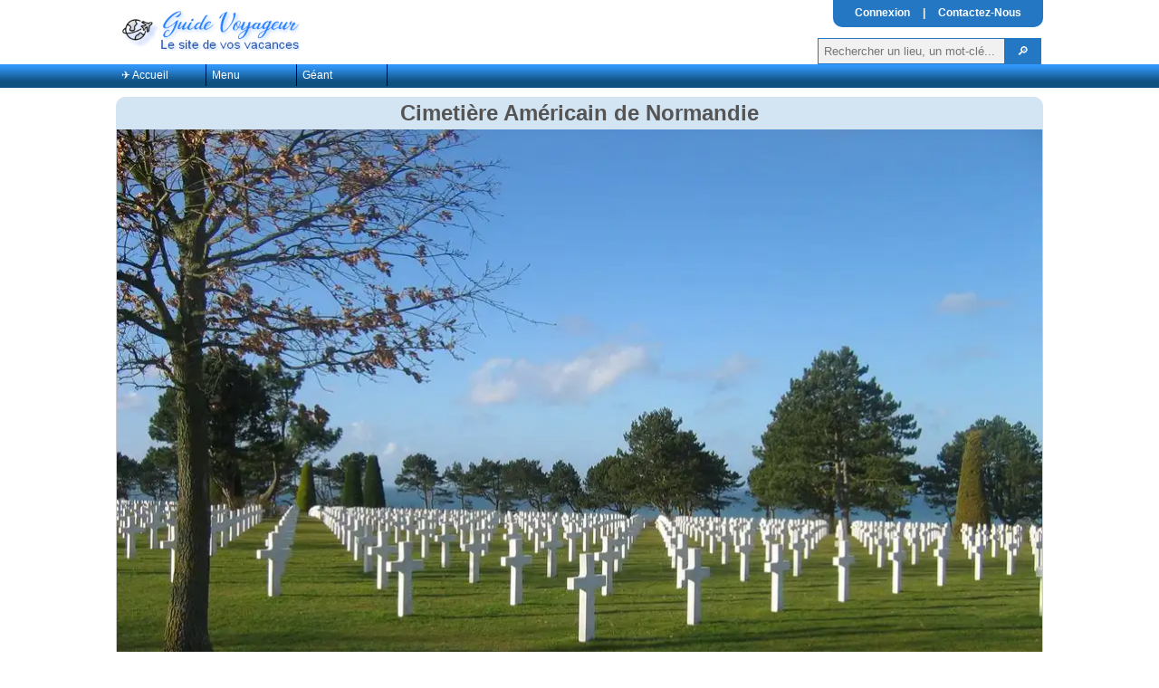

--- FILE ---
content_type: text/html; charset=utf-8; Content-Language: fr
request_url: https://guidevoyageur.fr/poi-18241-cimetiere-americain-de-normandie
body_size: 9857
content:
<!DOCTYPE html>
<html lang="fr">
<head>
   <script async src="https://www.googletagmanager.com/gtag/js?id=G-1KDDT15TY8"  defer></script>
   <script>
   window.dataLayer = window.dataLayer || [];
   function gtag(){dataLayer.push(arguments);}
   gtag('js', new Date());

   gtag('config', 'G-1KDDT15TY8');
   </script>
       <meta charset="UTF-8" />
    <title>Cimeti&egrave;re Am&eacute;ricain de Normandie - GuideVoyageur.fr</title>
    <meta name="description" content="D&#039;une superficie de soixante-dix hectares, le cimeti&egrave;re am&eacute;ricain de Colleville-sur-Mer est l un des quatorze cimeti&egrave;res am&eacute;ricains du second conflit mondial.Le cimeti&egrave;re am&eacute;ricain de..." />
    <meta name="geo.country" content="FR" />
    <meta name="geo.region" content="FR-14" />
    <meta name="geo.placename" content="Colleville-sur-Mer" />
    <meta name="geo.position" content="49.3604000000;-0.8583000000" />
    <meta name="ICBM" content="49.3604000000,-0.8583000000" />
    <link rel="dns-prefetch" href="//photo.guidevoyageur.fr" />
    <link rel="dns-prefetch" href="//guidevoyageur.fr" />
    <link rel="dns-prefetch" href="//googletagmanager.com" />
    <link rel="dns-prefetch" href="//google-analytics.com" />
    <link rel="dns-prefetch" href="//quickchart.io" />
    <link rel="preconnect" href="https://www.google-analytics.com/">
    <meta name="viewport" content="width=device-width, initial-scale=1.0" />
    <meta name="robots" content="index,follow" />
    <meta name="language" content="fr"  />
    <meta property="og:description" content="D&#039;une superficie de soixante-dix hectares, le cimeti&egrave;re am&eacute;ricain de Colleville-sur-Mer est l un des quatorze cimeti&egrave;res am&eacute;ricains du second conflit mondial.Le cimeti&egrave;re am&eacute;ricain de..."  />
    <meta property="og:url" content="https://guidevoyageur.fr/poi-18241-cimetiere-americain-de-normandie"  />
    <meta property="og:title" content="Cimeti&egrave;re Am&eacute;ricain de Normandie - GuideVoyageur.fr" />
    <meta property="og:type" content="website"  />
    <meta property="og:locale" content="fr_FR"  />
    <meta property="og:image" content="https://photo.guidevoyageur.fr/1024/18241_15_cimetiere-americain-de-colleville-sur-mer.jpg"  />
    <meta property="og:image:alt" content="Cimeti&egrave;re Am&eacute;ricain de Normandie - GuideVoyageur.fr" />
    <meta property="og:site_name" content="GuideVoyageur.fr"  />
    <meta name="twitter:card" content="summary" />
    <meta name="twitter:site" content="@GuideVoyageur.fr"  />
    <meta name="twitter:title" content="Cimeti&egrave;re Am&eacute;ricain de Normandie - GuideVoyageur.fr" />
    <meta name="twitter:description" content="D&#039;une superficie de soixante-dix hectares, le cimeti&egrave;re am&eacute;ricain de Colleville-sur-Mer est l un des quatorze cimeti&egrave;res am&eacute;ricains du second conflit mondial.Le cimeti&egrave;re am&eacute;ricain de..." />
    <meta name="twitter:image" content="https://photo.guidevoyageur.fr/1024/18241_15_cimetiere-americain-de-colleville-sur-mer.jpg" />
    <meta property="twitter:image:alt" content="Cimeti&egrave;re Am&eacute;ricain de Normandie"  />
    <meta property="twitter:url" content="https://guidevoyageur.fr/poi-18241-cimetiere-americain-de-normandie" />
    <meta name="theme-color" content="#3064a5"/>
    <link rel="image_src" href="https://photo.guidevoyageur.fr/1024/18241_15_cimetiere-americain-de-colleville-sur-mer.jpg" />
    <link rel="canonical" href="https://guidevoyageur.fr/poi-18241-cimetiere-americain-de-normandie" />
    <link rel="icon" type="image/png" href="/favicon-32x32.png" sizes="32x32" />
    <link rel="icon" type="image/png" href="/favicon-144-144.png" sizes="144x144"/>
    <link rel="apple-touch-icon" type="image/png" href="/favicon-150x150.png" />
    <meta name="msapplication-TileColor" content="#000000" />
    <meta name="msapplication-TileImage" content="/favicon-144x144.png" />
    <meta name="application-name" content="Guide Voyageur, le site de vos vacances">
    <link rel="stylesheet" type="text/css" href="/modules/template/photo_responsive/css/template-min.css?v=5.6.18">
    <link rel="stylesheet" type="text/css" media="print" href="/modules/template/photo_responsive/css/print-min.css?v=5.6.18" defer>
    <link rel="stylesheet" type="text/css" href="/modules/menu/menu_line-min.css?v=5.6.18"/>
    <link rel="stylesheet" type="text/css" href="/page/spot-informations-min.css?v=5.6.18"/>
    <link rel="stylesheet" type="text/css" href="/modules/album-v3/album-min.css?v=5.6.18"/>
    <link rel="stylesheet" type="text/css" href="/modules/boutons/liens_externes/liens_externes-min.css?v=5.6.18"/>
    <link rel="stylesheet" type="text/css" href="/modules/cartes/france_data-min.css?v=5.6.18"/>
    <link rel="stylesheet" type="text/css" href="/modules/spot/simple_spot-min.css?v=5.6.18"/>
    <link rel="stylesheet" type="text/css" href="/modules/boutons/boutons-min.css?v=5.6.18"/>
<STYLE>
@media print {
   body:before {
      content: url(https://quickchart.io/chart?cht=qr&chs=150x150&chl=http://guidevoyageur.fr/poi-18241-cimetiere-americain-de-normandie&choe=UTF-8);
      position: fixed;
      top: 1.5cm;
      right: 0.3cm;
      padding-bottom: 4cm;
    }


   }
</STYLE>
    <script src="/page/spot-informations-min.js?v=5.6.18"></script>
    <script src="/modules/album-v3/album-min.js?v=5.6.18"></script>
    <script async src="/modules/navigation/js/navigation-min.js?v=5.6.18" defer></script>
    <script async src="/modules/common/js/fw-mysite-min.js?v=5.6.18" defer></script>
    <script>
        var album = {"parametres":{"version_code":2,"media_serveur":"https:\/\/photo.guidevoyageur.fr","photo":[{"taille":"180","webp":true,"active":true},{"taille":"480","webp":true,"active":true},{"taille":"768","webp":true,"active":true},{"taille":"1024","webp":true,"active":true},{"taille":"2048","webp":true,"active":false}]},"medias":[{"id":17640,"fichier":"18241_15_cimetiere-americain-de-colleville-sur-mer.jpg","title":"Cimeti\u00e8re am\u00e9ricain de Colleville-sur-Mer","credit":"Cr\u00e9dit Photo : Marchall (Wikimedia)  - Licence : CC BY-SA 3.0"},{"id":17637,"fichier":"18241_5_cimetiere-americain-colleville-sur-mer.jpg","title":"Cimetiere americain Colleville-sur-Mer","credit":"Cr\u00e9dit Photo : Alonso de Mendoza (Wikimedia)  - Licence : CC BY-SA 3.0"},{"id":17642,"fichier":"18241_9_american-cemetery-omaha.jpg","title":"American cemetery - Omaha","credit":"Cr\u00e9dit Photo : Leon petrosyan (Wikimedia)  - Licence : CC BY-SA 4.0"},{"id":17638,"fichier":"18241_10_jimmie-w-monteith-jr-gravemarker.jpg","title":"Jimmie W. Monteith Jr. Gravemarker","credit":"Cr\u00e9dit Photo : Kpjas (Wikimedia)  - Licence : Public domain"},{"id":17641,"fichier":"18241_4_congressional-delegation-to-normandy-france-june.jpg","title":"Congressional Delegation to Normandy, France (June 6, 2019)","credit":"Cr\u00e9dit Photo : Missvain (Wikimedia)  - Licence : Public domain"},{"id":17639,"fichier":"18241_12_cimetiere-americain-de-colleville-sur-mer.jpg","title":"Cimeti\u00e8re Am\u00e9ricain de Colleville-sur-Mer","credit":"Cr\u00e9dit Photo : Nono vlf (Wikimedia)  - Licence : CC BY-SA 4.0"},{"id":4925,"fichier":"18241_1_cimetiere-americain-de-normandie.jpg","title":"Cimeti\u00e8re Am\u00e9ricain de Normandie By The U.S. Army  via Wikimedia Commons","credit":" - Licence : "}]};
                   var GenVersionCode = 1;
    </script>
     <script type="application/ld+json">
         {"@context":"https://schema.org","@type":"NewsArticle","@id":"https://guidevoyageur.fr/poi-18241-cimetiere-americain-de-normandie","name":"Cimeti\u00e8re Am\u00e9ricain de Normandie","image":"https://photo.guidevoyageur.fr/1024/18241_15_cimetiere-americain-de-colleville-sur-mer.jpg","description":"D'une superficie de soixante-dix hectares, le cimeti\u00e8re am\u00e9ricain de Colleville-sur-Mer est l un des quatorze cimeti\u00e8res am\u00e9ricains du second conflit mondial.<br />Le cimeti\u00e8re am\u00e9ricain de Colleville-sur-Mer est l un des quatorze cimeti\u00e8re......","address":{"@type":"PostalAddress","streetAddress":"Omaha beach","postalCode":"14710","addressLocality":"Colleville-sur-Mer","addressCountry":"FR"},"geo":{"@type":"GeoCoordinates","latitude":"49.3604000000","longitude":"-0.8583000000"}}
    </script>
</head><body id="body-content">
	<header title="haut de page">
		<div id="heardercontent" role="banner">
			<div id="headerlogo">
				<a title="Accueil" href="https://guidevoyageur.fr">
					<img id="logo2" src="/modules/common/img/logo-site/logo-guidevoyageur.png" width="200" height="46" alt="logo du site GuideVoyageur.fr" />				</a>
			</div>
			<div id="headerfonction">
				<div id="headermenu">
					<div class="usermenu">
						<ul>
						<!--	<li class="left">&nbsp;</li> -->
							<li id="connexion">
								<a href="/index.php?page=user&amp;action=login">Connexion</a>
							</li>
							<li>|</li>
							<li id="contact">
								<a href="/index.php?page=contact">Contactez-Nous</a>
							</li>
						<!--	<li class="right">&nbsp;</li> -->
						</ul>
					</div>				</div>
				<div id="headerformsearch" role="search">
					<form action="/rechercher-une-destination" class="searchOnTop" method="POST">
						<INPUT type="text" aria-label="Votre recherche" NAME="search" size="23" placeholder="Rechercher un lieu, un mot-clé..." onfocus="this.placeholder=''" onblur="this.placeholder='Rechercher un lieu'" required>
						<INPUT type="submit" value="&#x1F50E;">
					</form>
				</div>
			</div>

				</div>
	</header>
	<nav title="Menu général">
      <div class="menu LINE">
		   
        <ul id="menuDeroulant">
            <li class="itemMenu">
                <a href="/"  title="Ou voyager en France? vacances et week-end ✈ "><span id="p_140_1_0">✈ Accueil</span></a>
            </li>
            <li class="itemMenu">
                <a href="#"  title=""><span id="p_149_2_0">Menu</span></a>
                <ul class="submenu">
                    <li class="subitemMenu">
                       <a href="/rechercher-une-destination"  title="Recherches de lieux touristique en France."><span id="p_129_2_10">Moteur de recherche</span></a>
                    </li>
                    <li class="subitemMenu">
                       <a href="/carte-plan-poi-autour-de-moi-par-geolocalisation"  title="Carte avec lieux de visites autour de moi (Activer votre GPS)"><span id="p_150_2_20">Autour de moi - carte détaillée</span></a>
                    </li>
                    <li class="subitemMenu">
                       <a href="/utilitaires"  title="Boites à outils, utilitaires"><span id="p_199_2_30">Boite à outils</span></a>
                    </li>
                    <li class="subitemMenu">
                       <a href="/consulter-des-magazines-gratuitement"  title="Consulter des magazines gratuitements"><span id="p_200_2_40">Librairie</span></a>
                    </li>
                </ul>
            </li>
            <li class="itemMenu">
                <a href="#"  title="Les géants"><span id="p_208_10_0">Géant</span></a>
                <ul class="submenu">
                    <li class="subitemMenu">
                       <a href="/geant/trombinoscope"  title="Trombinoscope des géants de France."><span id="p_210_10_1">trombinoscope</span></a>
                    </li>
                    <li class="subitemMenu">
                       <a href="/geant/projet-de-referencement"  title="Projet de référencements des géants"><span id="p_212_10_2">Projet</span></a>
                    </li>
                </ul>
            </li>
        </ul>
	  </div>
	</nav>	<main title="page spot-informations">
				<div class="page" id="page_spot-informations">
			
    <section class="spot" id="top">
        <h1 class="title" id="spot-poi-18241">Cimetière Américain de Normandie</h1>
        
    <figure class="first-picture">
        <img width="1024" height="768" class="imgprincipal" src="https://photo.guidevoyageur.fr/1024/18241_15_cimetiere-americain-de-colleville-sur-mer.jpg"
            srcset="https://photo.guidevoyageur.fr/180/18241_15_cimetiere-americain-de-colleville-sur-mer.jpg 180w,
            https://photo.guidevoyageur.fr/480/18241_15_cimetiere-americain-de-colleville-sur-mer.jpg 480w,
            https://photo.guidevoyageur.fr/768/18241_15_cimetiere-americain-de-colleville-sur-mer.jpg 768w,
            https://photo.guidevoyageur.fr/1024/18241_15_cimetiere-americain-de-colleville-sur-mer.jpg 1024w"
            sizes="100vw"
            alt="Cimetière américain de Colleville-sur-Mer">
        <figcaption>
           <div class="title-picture">Cimetière américain de Colleville-sur-Mer</div>
           <div class="credit-picture">Crédit Photo : Marchall (Wikimedia)  - Licence : CC BY-SA 3.0</div>
           </figcaption>
    </figure>
    
        <div class="thumbnailsGallery">
                <div class="slide lifted" id="slide17637">
                    <img src="https://photo.guidevoyageur.fr/180/18241_5_cimetiere-americain-colleville-sur-mer.jpg" alt="Cimetiere americain Colleville-sur-Mer" width="148" height="111">
                </div>
                <div class="slide lifted" id="slide17642">
                    <img src="https://photo.guidevoyageur.fr/180/18241_9_american-cemetery-omaha.jpg" alt="American cemetery - Omaha" width="148" height="111">
                </div>
                <div class="slide lifted" id="slide17638">
                    <img src="https://photo.guidevoyageur.fr/180/18241_10_jimmie-w-monteith-jr-gravemarker.jpg" alt="Jimmie W. Monteith Jr. Gravemarker" width="148" height="111">
                </div>
                <div class="slide lifted" id="slide17641">
                    <img src="https://photo.guidevoyageur.fr/180/18241_4_congressional-delegation-to-normandy-france-june.jpg" alt="Congressional Delegation to Normandy, France (June 6, 2019)" width="148" height="111">
                </div>
                <div class="slide lifted" id="slide17639">
                    <img src="https://photo.guidevoyageur.fr/180/18241_12_cimetiere-americain-de-colleville-sur-mer.jpg" alt="Cimetière Américain de Colleville-sur-Mer" width="148" height="111">
                </div>
                <div class="slide lifted" id="slide4925">
                    <img src="https://photo.guidevoyageur.fr/180/18241_1_cimetiere-americain-de-normandie.jpg" alt="Cimetière Américain de Normandie By The U.S. Army  via Wikimedia Commons" width="148" height="111">
                </div>
        </div>
        
            <div class="content-section" id="description">
                <div class="title">Description:</div>
                <div class="content" id="spot_description_18241">
                    
        <figure>
            <!-- <figcaption>Ecouter la description de ce POI :</figcaption> -->
            <audio id="audioPlayer" preload="auto" src="https://photo.guidevoyageur.fr/poi/audio/18241.mp3?v=5.6.18" type="audio/mpeg">
            </audio>
        </figure>
        <div class="panel external_website">
					<div class="line">
						<div class="website system-audio">
							<button type="button" class="website system-audio" onclick="audioPlay('audioPlayer', this)">
						   	Lire&#160;la&#160;description
						 	</button>
						</div>
					</div></div>
                    
                    D'une superficie de soixante-dix hectares, le cimetière américain de Colleville-sur-Mer est l un des quatorze cimetières américains du second conflit mondial.<br />Le cimetière américain de Colleville-sur-Mer est l un des quatorze cimetière......
                </div>
            </div>
          <div class="content-section" id="useful-links">
              <div class="title">Liens Utiles:</div>
              <div class="content"><div class="panel external_website">
					<div class="line">
						<div class="website google">
						  <a href="https://www.google.fr/maps/dir/?api=1&destination=49.3604000000,-0.8583000000" onclick="ExecuterNavigation(49.3604000000,-0.8583000000,10);return false" target="_blank" title="Lancer le guidage GPS depuis Google Maps">Lancer&#160;le&#160;guidage&#160;GPS</a>
						</div>
					</div>
					<div class="line">
						<div class="website waze">
						  <a href="https://www.waze.com/ul?ll=49.3604000000,-0.8583000000&navigate=yes" onclick="ExecuterNavigationWaze(49.3604000000,-0.8583000000,10);return false" target="_blank" title="Lancer le guidage GPS avec Waze">Guidage&#160;avec&#160;Waze</a>
						</div>
					</div>
					<div class="line">
						<div class="website system-imprimer">
						  <a href="javascript:window.print(0);">Imprimer&#160;cette&#160;page</a>
						</div>
					</div>
						<div class="line">
							<div class="website youtube">
								<a href="//www.youtube.com/embed/njOUvNHbhqg?modestbranding=0&amp;showinfo=0&amp;autohide=1" target="_blank" rel="nofollow noopener" title="Autre informations sur le site youtube ">Video&#160;youtube</a>
							</div>
						</div>
						<div class="line">
							<div class="website officiel">
								<a href="https://www.abmc.gov/normandy" target="_blank" rel="nofollow noopener" title="Autre informations sur le site officiel ">Site&#160;officiel</a>
							</div>
						</div>
						<div class="line">
							<div class="website wikipedia">
								<a href="https://fr.wikipedia.org/wiki/Cimeti%C3%A8re_am%C3%A9ricain_de_Colleville-sur-Mer" target="_blank" rel="nofollow noopener" title="Autre informations sur le site wikipedia ">Wikipedia</a>
							</div>
						</div></div></div>
         </div>
            <div class="content-section" id="shared-links">
                <div class="title">Partagez cette page à un ou une ami(e)</div>
                <div class="content"><div class="panel external_website">
					<div class="line">
						<div class="website facebook">
							  <a class="social_facebook socialdisposition"  target="_blank" rel="noopener" title="Partager sur Facebook" data-href="https://www.facebook.com/sharer/sharer.php?u={referer}"  href="https://www.facebook.com/sharer/sharer.php?u=https%3A%2F%2Fguidevoyageur.fr%2Fpoi-18241-cimetiere-americain-de-normandie">Partage&#160;sur&#160;Facebook</a>
						</div>
					</div>
					<div class="line">
						<div class="website twitter">
							  <a class="social_twitter socialdisposition"  target="_blank" rel="noopener" title="Partager sur Twitter" data-href="https://twitter.com/intent/tweet?url={referer}&text={title}"  href="https://twitter.com/intent/tweet?url=https%3A%2F%2Fguidevoyageur.fr%2Fpoi-18241-cimetiere-americain-de-normandie&text=Cimeti%C3%A8re%20Am%C3%A9ricain%20de%20Normandie">Partage&#160;sur&#160;Twitter</a>
						</div>
					</div>
					<div class="line">
						<div class="website pinterest">
							  <a class="social_pinterest socialdisposition" target="_blank" rel="noopener" title="Partager sur Pinterest" data-href="http://pinterest.com/pin/create/button/?url={referer}&media={url-media}&description={title}"  href="http://pinterest.com/pin/create/button/?url=https%3A%2F%2Fguidevoyageur.fr%2Fpoi-18241-cimetiere-americain-de-normandie&media=https%3A%2F%2Fphoto.guidevoyageur.fr%2F1024%2F18241_15_cimetiere-americain-de-colleville-sur-mer.jpg&description=Cimeti%C3%A8re%20Am%C3%A9ricain%20de%20Normandie">Partage&#160;sur&#160;Pinterest</a>
						</div>
					</div>
					<div class="line">
						<div class="website system-email">
							  <a class="social_email socialdisposition" target="_blank" rel="noopener" title="Partager avec la messagerie électronique" data-href="mailto:?subject={title}&body={referer}"  href="mailto:?subject=Cimeti%C3%A8re%20Am%C3%A9ricain%20de%20Normandie&body=Bonjour%2C%0D%0A%20%20%20%20%20%20%20%20%20Cimeti%C3%A8re%20Am%C3%A9ricain%20de%20Normandie%20est%20visible%20sur%20le%20site%20guidevoyageur.fr%0D%0A%20%20%20%20%20%20%20%20%20voici%20le%20lien%20pour%20obtenir%20toutes%20les%20informations%3A%20%20https%3A%2F%2Fguidevoyageur.fr%2Fpoi-18241-cimetiere-americain-de-normandie%0D%0A%20%20%20%20%20%20%20%20%20">Par&#160;Email</a>
						</div>
					</div>
					<div class="line">
						<div class="website system-copypaste">
							  <button onclick="setClipboardUrlPage();">Copier le lien</button>
						</div>
					</div></div></div>
           </div>
    <div class="content-section" id="address">
        <div class="title">Adresse:</div>
        <div class="content">
    
                <address onClick="copyText(this);">Omaha beach - 14710 Colleville-sur-Mer</address>
                Département: Calvados
                <span class="iconFrance FR-14">14</span>
                <menu>
                    <button id="BtnOpenMapsModal">Visualiser sur la carte</button>
                </menu>
                <dialog id="MapsModal">
                    <button id="BtnCloseMapsModal" autofocus>[X] Fermer</button>
                    <iframe id="iframeMaps" title="Cimetière Américain de Normandie" data-src="https://www.openstreetmap.org/export/embed.html?bbox=-0.8588%2C49.3599%2C-0.8578%2C49.3609&layer=mapnik&marker=49.3604000000%2C-0.8583000000"></iframe>
                </dialog>
            </div>
        </div>
            <div class="content-section" id="section_gpscoordonnee">
                <div class="title">Coordonnées GPS:</div>
                <div class="content">
                    <table>
                        <tr><td width="240">Latitude: 49.3604</td><td width="240">Longitude: -0.8583</td><td><i>Notation DD: Degrés Décimaux</i></td></tr>
                        <tr><td>Latitude: 49° 21' 37.44'' (N)</td><td>Longitude: 0° 51' 29.88'' (W)</td><td><i>Notation DMS (degrés, minutes, secondes)</i></td></tr>
                    </table>
                </div>
            </div>
    </section>

        <aside class="spot-nearby">
            <H2 class="title">AUTRES CURIOSITÉS À PROXIMITÉ</H2>
                <ul class="liste-spot"><li class="simple_spot">
  <a href="/poi-17487-musee-memorial-omaha-beach#top" title="Informations sur Musée Mémorial d'Omaha Beach">
    <img class="vignette" src="https://photo.guidevoyageur.fr/180/17487_1_musee-memorial-d-omaha.jpg" loading="lazy" width="180" height="135" alt="Musée Mémorial d&#039;Omaha Beach"/>
  </a>
 <div class="info">
           <ul>
               <li class="title"><a href="/poi-17487-musee-memorial-omaha-beach#top" title="Informations sur Musée Mémorial d'Omaha Beach">A 1.9Km,  Musée Mémorial d'Omaha Beach - Direction Nord-Ouest</a></li>
               <li>Chemin de Fosse Taillis - 14710 Saint-Laurent-sur-Mer</li>
               <li class="description">Ce musée a été conçu dans le but de préserver la mémoire de tous ces jeunes soldats morts en 1944 et pour lesquels nous nous devons de conserver leur souvenir et que les jeunes générations n'oublient jamais à quel prix nous avons eu notre liberté.Sur le site même d'Omaha Beach, à 200 m de la plage, le musée présente une importante collection d'objets personnels, de véhicules, d'uniformes et d'armes.De nombreuses scènes, des photos d'archives, des cartes, des panneaux...  <a href="/poi-17487-musee-memorial-omaha-beach#top" title="Informations sur Musée Mémorial d'Omaha Beach" class="button">Plus d'informations</a></li>
           </ul>
         </div></li><li class="simple_spot">
  <a href="/poi-17376-la-cathedrale-de-bayeux#top" title="Informations sur La cathédrale de Bayeux">
    <img class="vignette" src="https://photo.guidevoyageur.fr/180/17376_7_bayeux-cathedrale-notre-dame.jpg" loading="lazy" width="180" height="135" alt="La cathédrale de Bayeux"/>
  </a>
 <div class="info">
           <ul>
               <li class="title"><a href="/poi-17376-la-cathedrale-de-bayeux#top" title="Informations sur La cathédrale de Bayeux">A 14.7Km,  La cathédrale de Bayeux - Direction Sud-Est</a></li>
               <li>Rue Lambert-Léonard Le Forestier - 14400 Bayeux</li>
               <li class="description">La cathédrale "Notre-Dame de Bayeux", dédicacée en 1077 en présence de "Guillaume", fut l'un des plus importants monuments de style roman. Il reste peu de vestiges du batiment originel, l'incendie de 1105, lors du siège de la ville, n'en laissa que la base, les tours occidentales et la crypte.Reconstruite en style gothique au XIIème siècle, la cathédrale connut de nouvelles modifications au cours des siècles suivants.  <a href="/poi-17376-la-cathedrale-de-bayeux#top" title="Informations sur La cathédrale de Bayeux" class="button">Plus d'informations</a></li>
           </ul>
         </div></li><li class="simple_spot">
  <a href="/poi-17377-tapisserie-de-bayeux#top" title="Informations sur Tapisserie de Bayeux">
    <img class="vignette" src="https://photo.guidevoyageur.fr/180/17377_12_bayeux-tapisserie.jpg" loading="lazy" width="180" height="135" alt="Tapisserie de Bayeux"/>
  </a>
 <div class="info">
           <ul>
               <li class="title"><a href="/poi-17377-tapisserie-de-bayeux#top" title="Informations sur Tapisserie de Bayeux">A 15Km,  Tapisserie de Bayeux - Direction Sud-Est</a></li>
               <li>Rue de Nesmond - 14400 Bayeux</li>
               <li class="description">La Tapisserie de Bayeux (Calvados) est une broderie longue de 70 mètres, réalisée au XIè siècle. Elle est classée au registre "Mémoire du Monde"de l'UNESCO. Célébrant la conquête de l'Angleterre par Guillaume, duc de Normandie, cette toile de lin a été brodée après la bataille d'Hastings, en date du 14 octobre 1066, probablement dans un monastère du sud de l'Angleterre.Navires vikings et cavaleries normande et saxonne concourent aux exploits de Guillaume et de son adversaire...  <a href="/poi-17377-tapisserie-de-bayeux#top" title="Informations sur Tapisserie de Bayeux" class="button">Plus d'informations</a></li>
           </ul>
         </div></li><li class="simple_spot">
  <a href="/poi-17447-musee-du-debarquement-arromanches-les-bains#top" title="Informations sur Musée du Débarquement (Arromanches-les-Bains)">
    <img class="vignette" src="https://photo.guidevoyageur.fr/180/17447_9_musee-du-debarquement.jpg" loading="lazy" width="180" height="135" alt="Musée du Débarquement (Arromanches-les-Bains)"/>
  </a>
 <div class="info">
           <ul>
               <li class="title"><a href="/poi-17447-musee-du-debarquement-arromanches-les-bains#top" title="Informations sur Musée du Débarquement (Arromanches-les-Bains)">A 17.4Km,  Musée du Débarquement (Arromanches-les-Bains) - Direction Est</a></li>
               <li>Place du 6 Juin 1944 - 14117 Arromanches-les-Bains</li>
               <li class="description">Il s'agit du premier musée construit pour commémorer le 6 juin 1944 et la bataille de Normandie.
Ce musée a été édifié à l'endroit même où fut implanté le port artificiel dont on peut encore voir les vestiges à quelques centaines de mètres du rivage.  <a href="/poi-17447-musee-du-debarquement-arromanches-les-bains#top" title="Informations sur Musée du Débarquement (Arromanches-les-Bains)" class="button">Plus d'informations</a></li>
           </ul>
         </div></li><li class="simple_spot">
  <a href="/poi-17450-arromanches-360-cinema-circulaire#top" title="Informations sur Arromanches 360 Cinéma Circulaire">
    <img class="vignette" src="/photos/spot/180/no_photo.jpg" loading="lazy" width="180" height="135" alt="Arromanches 360 Cinéma Circulaire"/>
  </a>
 <div class="info">
           <ul>
               <li class="title"><a href="/poi-17450-arromanches-360-cinema-circulaire#top" title="Informations sur Arromanches 360 Cinéma Circulaire">A 17.6Km,  Arromanches 360 Cinéma Circulaire - Direction Est</a></li>
               <li>Avenue Amiral Mountbatten - 14117 Arromanches-les-Bains</li>
               <li class="description">Surplombant le site d'Arromanches, le cinéma circulaire « Arromanches 360° » projette sur 9 écrans le film « Le Prix de la liberté ».Il mêle images d'archives inédites filmées en 1944 par les correspondants de guerre et images actuelles tournées sur ces mêmes lieux, aujourd'hui rendus à la paix.Découvrez le film de la bataille de Normandie,  au cœur des plages du Débarquement et du port artificiel d'Arromanches.  <a href="/poi-17450-arromanches-360-cinema-circulaire#top" title="Informations sur Arromanches 360 Cinéma Circulaire" class="button">Plus d'informations</a></li>
           </ul>
         </div></li><li class="simple_spot">
  <a href="/poi-17490-musee-du-debarquement-utah-beach#top" title="Informations sur Musée du Débarquement Utah Beach">
    <img class="vignette" src="https://photo.guidevoyageur.fr/180/17490_6_b26-dinah-might.jpg" loading="lazy" width="180" height="135" alt="Musée du Débarquement Utah Beach"/>
  </a>
 <div class="info">
           <ul>
               <li class="title"><a href="/poi-17490-musee-du-debarquement-utah-beach#top" title="Informations sur Musée du Débarquement Utah Beach">A 23.7Km,  Musée du Débarquement Utah Beach - Direction Ouest</a></li>
               <li>D 421 - 50480 Sainte-Marie-du-Mont</li>
               <li class="description">Le musée d'"Utah Beach" est implanté sur le site même du Débarquement naval américain du 6 juin 1944.A l'aide de documents d'archives, de maquettes et d'un film l'histoire du D-Day est retracée de manière unique.  <a href="/poi-17490-musee-du-debarquement-utah-beach#top" title="Informations sur Musée du Débarquement Utah Beach" class="button">Plus d'informations</a></li>
           </ul>
         </div></li><li class="simple_spot">
  <a href="/poi-17455-centre-juno-beach#top" title="Informations sur Centre Juno Beach">
    <img class="vignette" src="https://photo.guidevoyageur.fr/180/17455_1_centre-juno-beach.jpg" loading="lazy" width="180" height="135" alt="Centre Juno Beach"/>
  </a>
 <div class="info">
           <ul>
               <li class="title"><a href="/poi-17455-centre-juno-beach#top" title="Informations sur Centre Juno Beach">A 28.9Km,  Centre Juno Beach - Direction Est</a></li>
               <li>14470 Courseulles-sur-Mer</li>
               <li class="description">Lieu de mémoire en hommage aux Canadiens et centre culturel, le Centre Juno Beach qui a ouvert ses portes à "Courseulles-sur-Mer" le 6 juin 2003 présente l'effort de guerre civil et militaire de toute la population au "Canada" et différents visages de la société canadienne contemporaine.La Juno Beach Centre Association a été constituée au Canada en tant qu'organisme charitable. Elle est dirigée par un Conseil d'Administration à "Burlington", "Ontario", dont le Président est "Garth...  <a href="/poi-17455-centre-juno-beach#top" title="Informations sur Centre Juno Beach" class="button">Plus d'informations</a></li>
           </ul>
         </div></li><li class="simple_spot">
  <a href="/poi-17725-souterroscope-des-ardoisieres#top" title="Informations sur Souterroscope des Ardoisières">
    <img class="vignette" src="https://photo.guidevoyageur.fr/180/17725_1_souterroscope-des-ardoisieres.jpg" loading="lazy" width="180" height="135" alt="Souterroscope des Ardoisières"/>
  </a>
 <div class="info">
           <ul>
               <li class="title"><a href="/poi-17725-souterroscope-des-ardoisieres#top" title="Informations sur Souterroscope des Ardoisières">A 30Km,  Souterroscope des Ardoisières - Direction Sud</a></li>
               <li>Route de Saint-Lô - 14240 Caumont-l'éventé</li>
               <li class="description">Découverte du monde souterrain, carrière souterraine d'ardoise "fossilisée" creusée par la main de l'homme au coeur du Bocage Normand. On trouve uniquement à Caumont l'Eventé ce mode d'exploitation utilisé au 19e siècle.Site exceptionnel où le visiteur rencontre la nappe phréatique. Nombreuses vidéos sur écrans géants, animations spectaculaires et ludiques. En surface, 2 ha d'aires de détente, accès pour personne à mobilité réduite. Température sous terre : 12°.  <a href="/poi-17725-souterroscope-des-ardoisieres#top" title="Informations sur Souterroscope des Ardoisières" class="button">Plus d'informations</a></li>
           </ul>
         </div></li><li class="simple_spot">
  <a href="/poi-17491-airborne-museum#top" title="Informations sur Airborne Museum">
    <img class="vignette" src="https://photo.guidevoyageur.fr/180/17491_4_musee-airborne.jpg" loading="lazy" width="180" height="135" alt="Airborne Museum"/>
  </a>
 <div class="info">
           <ul>
               <li class="title"><a href="/poi-17491-airborne-museum#top" title="Informations sur Airborne Museum">A 33.5Km,  Airborne Museum - Direction Ouest</a></li>
               <li>Rue Eisenhower - 50480 Sainte-Mère-Église</li>
               <li class="description">AIRBORNE MUSEUML'Airborne Museum est situé au cœur de Sainte-Mère-Eglise, face au clocher sur lequel le parachutiste John Steele est resté suspendu. A travers une muséographie spectaculaire et réaliste, l'Airborne Museum vous fera vivre le Débarquement aux côtés des parachutistes Américains des 82ème et 101ème Airborne. De la préparation du Jour-J en Angleterre, jusqu'aux combats qui menèrent à la Liberté, vous accompagnerez les troupes aéroportées dans leur chemin vers la...  <a href="/poi-17491-airborne-museum#top" title="Informations sur Airborne Museum" class="button">Plus d'informations</a></li>
           </ul>
         </div></li><li class="simple_spot">
  <a href="/poi-17448-batterie-azeville#top" title="Informations sur Batterie d'Azeville">
    <img class="vignette" src="https://photo.guidevoyageur.fr/180/17448_3_batterie-d-azeville.jpg" loading="lazy" width="180" height="135" alt="Batterie d&#039;Azeville"/>
  </a>
 <div class="info">
           <ul>
               <li class="title"><a href="/poi-17448-batterie-azeville#top" title="Informations sur Batterie d'Azeville">A 34.4Km,  Batterie d'Azeville - Direction Ouest</a></li>
               <li>Chemin du Mont d'Azzeville - 50310 Azeville</li>
               <li class="description">Près de "Sainte-Mère-Église", visite guidée d'une batterie de défense côtière Allemande.Plus de 350 m de souterrains, 4 casemates pour canons de 105 mm et une dizaine de bâtiments annexes témoignent de la violence des combats et de ce que fut le "Mur de l'Atlantique".Projection d'un film.  <a href="/poi-17448-batterie-azeville#top" title="Informations sur Batterie d'Azeville" class="button">Plus d'informations</a></li>
           </ul>
         </div></li><li class="simple_spot">
  <a href="/poi-17479-memorial-de-la-liberte-retrouvee#top" title="Informations sur Mémorial de la Liberté Retrouvée">
    <img class="vignette" src="https://photo.guidevoyageur.fr/180/17479_1_musee-seconde-guerre-mondiale-quineveille-normandie.jpg" loading="lazy" width="180" height="135" alt="Mémorial de la Liberté Retrouvée"/>
  </a>
 <div class="info">
           <ul>
               <li class="title"><a href="/poi-17479-memorial-de-la-liberte-retrouvee#top" title="Informations sur Mémorial de la Liberté Retrouvée">A 35.4Km,  Mémorial de la Liberté Retrouvée - Direction Nord-Ouest</a></li>
               <li>18 Avenue de la Plage - 50310 Quinéville</li>
               <li class="description">Le Mémorial de la Liberté retrouvée présente de manière chronologique les principaux événements de la Seconde Guerre Mondiale en "Normandie", sur une espace muséographique de 1 000 m2.Les scènes vivantes en grandeur nature, avec plus de 75 mannequins civils et militaires ainsi que de nombreux véhicules, plongent littéralement le visiteur dans l'ambiance de l'époque.
Unique en France des figurines 1/6éme 
Des mises en scène ultra détaillées de modèles réduits représentant...  <a href="/poi-17479-memorial-de-la-liberte-retrouvee#top" title="Informations sur Mémorial de la Liberté Retrouvée" class="button">Plus d'informations</a></li>
           </ul>
         </div></li></ul>

            <span class="notificationDistance">Attention les distances sont calcul&#xE9;e &#34;à vol d&#39;oiseau&#34; (tout droit, sans déviation) et peut etre aproximative</span>
        </aside>
        
    <dialog id="GalleryModal1" class="modalGallery">
        <div id="info-diaporama">Initialisation du diaporama</div>
        <button class="btnDiaporama" id="BtnDiaporama" title="Activer/Désactiver le diaporama">Lancer le diaporama</button>
        <button class="speaker-icon speaker-muted-icon" id="BtnControleAudio"  title="Activer/Désactiver le son"></button>
        <p class="delayDiaporama">
            <label for="delay">Delais:</label><br/>
            <select id="delay" name="delay">
                <option value="2000">2 s.</option>
                <option value="5000" selected>5 s.</option>
                <option value="10000">10 s.</option>
            </select>
        </p>
        <audio id="audioPlayerDiaporama" preload="none">
            <source src="https://photo.guidevoyageur.fr/audio/diaporama/1.mp3" type="audio/mpeg">
        </audio>
        <button class="btnCloseModal" id="BtnCloseGalleryModal" autofocus>[X] Fermer</button>
        <div class="prev"><<</div>
        <div class="next">>></div>
        <figure><img id="p1024"  class="image-diaporama" src="https://photo.guidevoyageur.fr/1024/18241_15_cimetiere-americain-de-colleville-sur-mer.jpg"
             srcset="https://photo.guidevoyageur.fr/180/18241_15_cimetiere-americain-de-colleville-sur-mer.jpg 180w, https://photo.guidevoyageur.fr/480/18241_15_cimetiere-americain-de-colleville-sur-mer.jpg 480w, https://photo.guidevoyageur.fr/768/18241_15_cimetiere-americain-de-colleville-sur-mer.jpg 768w, https://photo.guidevoyageur.fr/1024/18241_15_cimetiere-americain-de-colleville-sur-mer.jpg 1024w"
                sizes="100vw"
                alt="Cimetière américain de Colleville-sur-Mer">
            <figcaption><div id="titlephoto">{description}</div><div id="creditphoto">{credit photos}</div></figcaption>
        </figure>
    </dialog>		</div>
	</main><footer class="page-footer" title="bas de page">
    <div id="footer">
        <ul id="footercontainer">
            <li class="widget">
                <div class="headline"><a href="https://guidevoyageur.fr/index.php?page=contact" title="Formulaire de contact">Contactez-nous</a></div>                <div class="socialcontact">
                    <table>
                        <tbody>
                                                    </tbody>
                    </table>
                </div>
            </li>
            <li class="widget">
                <div class="headline">Réseaux sociaux</div>
                <div class="widget_content">

                               <div class="social_externe">
                    <div class="subtitle">Partager:</div>
                    <ul class="sociallist">
                        <li>
                            <a class="social_facebook socialdisposition"  target="_blank" rel="noopener" title="Partager sur Facebook" aria-label="Partager ce site sur facebook" data-href="https://www.facebook.com/sharer/sharer.php?u={referer}"  href="https://www.facebook.com/sharer/sharer.php?u=https%3A%2F%2Fguidevoyageur.fr">
                            </a>
                        </li>
                        <li>
                            <a class="social_twitter socialdisposition"  target="_blank" rel="noopener" title="Partager sur Twitter" aria-label="Partager ce site sur twitter" data-href="https://twitter.com/intent/tweet?url={referer}&text={title}"  href="https://twitter.com/intent/tweet?url=https%3A%2F%2Fguidevoyageur.fr&text=Guide%20Voyageur%2C%20le%20site%20de%20vos%20vacances">
                            </a>
                        </li>
                        <li>
                        <a class="social_email socialdisposition" target="_blank" rel="noopener" title="Partager avec la messagerie électronique" aria-label="Partager ce site avec la messagerie électronique" data-href="mailto:?subject={title}&body={referer}"  href="mailto:?subject=Guide%20Voyageur%2C%20le%20site%20de%20vos%20vacances&body=https%3A%2F%2Fguidevoyageur.fr">
                        </a>
                       </li>
                        <li>
                            <a class="social_pinterest socialdisposition" target="_blank" rel="noopener" title="Partager sur Pinterest" aria-label="Partager ce site sur Pinterest" data-href="http://pinterest.com/pin/create/button/?url={referer}&media={url-media}&description={title}"  href="http://pinterest.com/pin/create/button/?url=https%3A%2F%2Fguidevoyageur.fr&media=https%3A%2F%2Fguidevoyageur.fr%2Fpartir-en-vacances-en-France-avec-guide-voyageur.jpg&description=Guide%20Voyageur%2C%20le%20site%20de%20vos%20vacances">
                            </a>
                        </li>
                    </ul>
                 </div>
    
                <div class="social_externe">
                   <div class="subtitle">Retrouvez Guide Voyageur, le site de vos vacances sur : </div>
                   <ul class="sociallist">
                    <li>
                        <a class="social_facebook socialdisposition"  target="_blank" rel="noopener, nofollow" title="Facebook" href="https://www.facebook.com/GuideVoyageurFrance/">
                        </a>
                    </li>
                </ul>
             </div>
          </div>
        </li>
        <li class="widget">
           <div class="headline">Partenaire</div>
             <div class="partnercontact">
                 <table>
                   <tbody>
                        <tr>
                            <th>Concepteur de sites Internet</th>
                        </tr>
                        <tr>
                            <td>Lecoeur Thierry</td>
                        </tr>
                        <tr>
                            <td><br/></td>
                        </tr>
                        <tr>
                            <th></th>
                        </tr>
                         <tr>
                            <td></td>
                        </tr>
                  </tbody>
                 </table>
             </div>
        </li>
    </ul>
                     <div id="footerbar">
                        <div id="footerbartext">
                            <ul><li>&copy;&nbsp;GuideVoyageur&nbsp;2022-2024&nbsp;Tous&nbsp;droits&nbsp;réservés</li><li> &copy; 2026 Lecoeur Création</li><li> <a href="#">&uarr; Haut de page</a></li>
                 <li><a rel="nofollow" href="https://guidevoyageur.fr/mentions-legales">Informations légales</a></li>
				 <li>8.3.23</li>
                 <li>S:8.0.44-35</li></ul>                        </div>
                    </div>
                                    </div>
</footer>
</body>
</html>


--- FILE ---
content_type: text/css
request_url: https://guidevoyageur.fr/modules/menu/menu_line-min.css?v=5.6.18
body_size: 527
content:
.menu{position:relative;height:26px;background:#0f517f url(./img/blue_0f517f.png) repeat-x scroll 0 0;color:white;font-family:Arial,Helvetica,sans-serif;font-size:.75rem;font-weight:normal;line-height:.75rem;z-index:5}.menu ul{overflow:hidden;list-style-type:none;margin:0;padding-left:0}.menu ul li{float:left;border-right:solid 1px #000000;list-style:none outside none}.menu ul li a:hover,.menu ul li a:focus{background:transparent url(../common/img/pixel_black60.png) repeat scroll 0 0;color:#C8D6E6}.menu ul li a:hover span,.menu ul li a:focus span{color:#C8D6E6}.menu ul li a{display:block;text-decoration:none}.menu ul li strong,.menu ul li a.selected{display:block;background:transparent url(../common/img/pixel_white40.png) repeat scroll 0 0}.menu ul li span{display:block;padding:6px;text-decoration:none;color:white}.menu ul li span#accueil{background:transparent url(./img/picto_homewhite.png) no-repeat left;padding-left:20px}.menu ul li span#model{background:transparent url(./img/picto_femmewhite.png) no-repeat left;padding-left:10px}.menu ul li span#nature{background:transparent url(./img/picto_bird.png) no-repeat left;padding-left:35px}.menu ul li span#urbex{background:transparent url(./img/picto_usine.png) no-repeat left;padding-left:35px}.menu .submenu{display:none;list-style-type:none;margin:0;padding:0;border:0;background:#0f517f;z-index:11}.menu .submenu li{float:none;margin:0;padding:0;border:0;border-top:1px solid transparent;border-right:1px solid transparent;margin-top:7px}.menu .submenu li a:link,.menu .submenu li a:visited{display:block;color:#FFF;margin:0;border:0;text-decoration:none;background:transparent url(./img/fondTR.png) repeat}.menu .submenu li a:hover{background-image:none;background-color:#F2462E}.menu li:hover>.submenu{display:block}.menu .subitemMenu{background:#0f517f}.itemMenu ul:hover li{display:block}

--- FILE ---
content_type: text/css
request_url: https://guidevoyageur.fr/modules/boutons/boutons-min.css?v=5.6.18
body_size: 67
content:
a.button{float:right;text-decoration:none;font-weight:initial;min-width:105px;border-radius:8px;border:1px solid rgba(36,119,195,.2);padding:0 8px 0 8px;margin-top:5px;background-color:#eef2fd}

--- FILE ---
content_type: text/css
request_url: https://guidevoyageur.fr/modules/template/photo_responsive/css/print-min.css?v=5.6.18
body_size: 370
content:
 body,.content{background-color:#fff!important;font-family:Arial,Tahoma,Geneva,sans-serif!important;font-size:1rem!important;color:#000!important;margin:0!important;padding:0!important;border:none!important}.content-section .title{font-size:1.1rem!important;font-weight:bold!important;background-color:#fff!important;padding:0!important;padding-top:10px!important;margin:0!important;border:none!important}header,footer,nav,menu,.thumbnailsGallery,.title-picture,.iconFrance,.favoris,#useful-links,#shared-links,.spot-nearby{display:none!important}.spot H1{background-color:#fff!important;margin:0!important;padding:0 0 10px 0!important;text-indent:0!important;background:none;position:static}h2{border-bottom:1pt solid #000!important;font:bold 20pt Serif!important;padding-bottom:2pt!important;padding-left:0!important}a,a:hover{text-decoration:none!important}.first-picture,.printPictureMedia{display:block!important;width:16cm!important;margin-left:auto!important;margin-right:auto!important;box-shadow:none!important;border:0 none!important;outline:0!important}.credit-picture{padding:0!important;padding-left:2cm!important;margin:0!important;text-align:center}